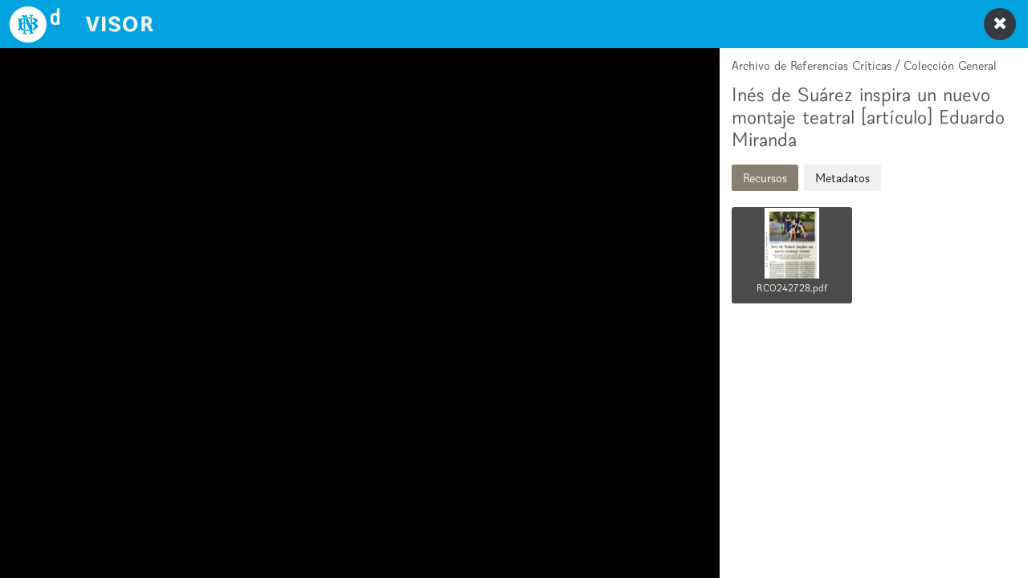

--- FILE ---
content_type: text/html; charset=UTF-8
request_url: https://www.bibliotecanacionaldigital.gob.cl/visor/BND:574912
body_size: 2359
content:
<!DOCTYPE html>
<html>
<head>
<title>BND Visor : Inés de Suárez inspira un nuevo montaje teatral [artículo] Eduardo Miranda</title>
<meta name="description" content=""/>
<meta name="viewport" content="width=device-width, initial-scale=1"/>
<link rel="stylesheet" href="/visor/node_modules/bootstrap/dist/css/bootstrap.min.css"/>
<link rel="stylesheet" href="//www.bibliotecanacionaldigital.gob.cl/bnd/css/font-awesome.css"/>
<link rel="stylesheet" href="//www.bibliotecanacionaldigital.gob.cl/bnd/css/base_bnd_coleccion.css"/>
<link rel="stylesheet" href="//www.bibliotecanacionaldigital.gob.cl/bnd/615/channels-515_css_theme_bnd_coleccion.css"/>
<link rel="stylesheet" href="//www.bibliotecanacionaldigital.gob.cl/bnd/615/channels-515_css_galeria.css"/>
<link rel="stylesheet" href="/visor/style.css?v=202112161900"/>
<script src="/visor/node_modules/popper.js/dist/umd/popper.min.js"></script>
<script src="/visor/node_modules/jquery/dist/jquery.min.js"></script>
<script src="/visor/node_modules/bootstrap/dist/js/bootstrap.min.js"></script>
<script src="/visor/visor.js?v=202307051200"></script>
<!-- IP=; check=1; obs=Public-->
<script>
(function(i,s,o,g,r,a,m){i['GoogleAnalyticsObject']=r;i[r]=i[r]||function(){
	(i[r].q=i[r].q||[]).push(arguments)},i[r].l=1*new Date();a=s.createElement(o),m=s.getElementsByTagName(o)[0];a.async=1;a.src=g;m.parentNode.insertBefore(a,m)
})(window,document,'script','//www.google-analytics.com/analytics.js','ga');
ga('create', 'UA-24777106-20','auto');
ga('send', 'pageview');
</script>
<!-- Google tag (gtag.js) -->
<!-- script async src="https://www.googletagmanager.com/gtag/js?id=G-F1J18WM2BB"></script -->
<!-- script>
  window.dataLayer = window.dataLayer || [];
  function gtag(){dataLayer.push(arguments);}
  gtag('js', new Date());
  gtag('config', 'G-F1J18WM2BB');
</script -->
<!-- Google tag (gtag.js) -->
<script async src="https://www.googletagmanager.com/gtag/js?id=G-4BLJBGB72Y"></script>
<script>
  window.dataLayer = window.dataLayer || [];
  function gtagvisor(){dataLayer.push(arguments);}
  gtagvisor('js', new Date());
  gtagvisor('config', 'G-4BLJBGB72Y');
</script>
<meta property="og:image" content="//www.bibliotecanacionaldigital.cl/bnd/621/articles-574912_thumbnail.thumb.jpg?binary_rand=7651"/>
<meta property="og:description" content="">

</head>
<body>
	<div class="container-fluid h-100">
		<div class="row barra_pertenencia_bnd w-100">
						<div class="pull-left">
				<a href="//www.bibliotecanacionaldigital.cl/bnd/612/w3-channel.html" class="volver-bnd" title="Ir a Biblioteca Nacional Digital de Chile">
					<div class="logo-bnd"><span class="sr-only">Biblioteca Nacional Digital de Chile</span></div>
					<span class="texto-ir-bnd hidden">Ir a BIBLIOTECA NACIONAL DIGITAL</span>
				</a>
			</div>
					</div>

			  <!-- Btn cerrar / abrir -->
			  <div class="ntg-menu-btn">
				<a href="#menu-toggle" class="btn btn-dark btn-control-menu" id="menu-toggle">
					<span class="cerrar fa fa-times fa-lg"></span>
					<span class="abrir fa fa-bars fa-lg"></span>
				</a>
			  </div>
		<!-- Visor y datos-->
		<div id="ntg_wrapper_iframes">

			<div id="menu_lateral">
				<div class="ntg-menu-contents">
					<div class="col-md-12">
						<p id="collection-path">Archivo de Referencias Críticas / Colección General</p>
						<h2>Inés de Suárez inspira un nuevo montaje teatral [artículo] Eduardo Miranda</h2>
						<ul class="nav nav-pills">
							<li class="nav-item"><a class="nav-link active" data-toggle="pill" href="#resources">Recursos</a></li>
							<li class="nav-item"><a class="nav-link" data-toggle="pill" href="#metadata">Metadatos</a></li>
						</ul>
						<div class="tab-content row">
							<div id="resources" class="tab-pane fade in active">
								<div class="lista-bullet">
									<!-- pol=BN accessright 0000000 inpol=1 path= -->
<ul><li class="lista-thumbnails "><a href="#RC0242728.pdf" onclick="clickItem(this,'/colecciones/BND/00/RC/RC0242728.pdf')" class="resource-access"><img src="/pdfthumbs/RC0242728.jpg" class="thumbnail"/> <span class="titulo-miniatura">RC0242728.pdf</span></a></li>
</ul>								</div>
							</div>
							<div id="metadata" class="tab-pane fade">
								<h2 class="hidden">Metadatos</h2>
								<dl>
								<dt>T&iacute;tulo</dt><dd>Inés de Suárez inspira un nuevo montaje teatral [artículo] Eduardo Miranda&nbsp;</dd>
<dt>Autor(es)</dt><dd>Miranda, Eduardo&nbsp;</dd>
<dt>Fuente</dt><dd>El Mercurio (Diario : Santiago, Chile)-- dic. 12, 2014, p. C20&nbsp;</dd>
<dt>Medio</dt><dd>El Mercurio (Diario : Santiago, Chile)&nbsp;</dd>
<dt>Tipo de acceso</dt><dd>Acceso en línea&nbsp;</dd>
<dt>Tipo</dt><dd>Artículo&nbsp;</dd>
<dt>Ubicación</dt><dd>
Archivo de Referencias Críticas. Barrales, Luis, 2014<br/>
&nbsp;</dd>
<dt>Notas</dt><dd>
<h3>General</h3>
Incluye ilustración.<br/>
&nbsp;</dd>
<dt>Referencia Bibliográfica</dt><dd>
Inés de Suárez inspira un nuevo montaje teatral [artículo] / Eduardo Miranda El Mercurio (Diario : Santiago, Chile)-- dic. 12, 2014, p. C20 .<br/>
&nbsp;</dd>
<dt>Materia</dt><dd>Autores chilenos - Barrales, Luis&nbsp;</dd>
<dt>A&ntilde;os</dt><dd>2014&nbsp;</dd>
<dt>Idioma</dt><dd>spa&nbsp;</dd>
<dt>Colecci&oacute;n</dt><dd>Archivo de Referencias Críticas / Colección General&nbsp;</dd>
<dt>BND Id</dt><dd><a href="//www.bibliotecanacionaldigital.gob.cl/bnd/621/aux-article-574912.html" target="_blank">574912</a>&nbsp;</dd>
<dt>C&oacute;digos BN</dt><dd>RC0242728&nbsp;</dd>
<dt>N&ordm; sistema</dt><dd><a href="http://www.bncatalogo.cl/F/?func=direct&local_base=BNC01&doc_number=1084487" target="_blank">1084487</a>&nbsp;</dd>
<dt>Miniatura</dt><dd><img src='//www.bibliotecanacionaldigital.gob.cl/bnd/621/articles-574912_thumbnail.thumb.jpg' class='img-responsive'/>&nbsp;</dd>
								</dl>
							 </div>
						</div>
					</div>
				</div>
			</div>
			<div id="ntg-iframe-main">
					<!-- iframe id="iviewer" width="100%" height="99%" allowfullscreen="true" src="/colecciones/BND/00/RC/RC0242728.pdf"></iframe -->
					<iframe id="iviewer" width="100%" height="99%" src="about:blank" allowfullscreen="true"></iframe>
			</div>
		</div>
	</div>
    <script type="text/javascript">
    $(document).ready(function(){
        $("#menu-toggle").click(function(e) {
            e.preventDefault();
            $("#ntg_wrapper_iframes").toggleClass("toggled");
            $("#menu-toggle").toggleClass("active");
        });
    });
    </script>
</body>
</html>



--- FILE ---
content_type: text/css
request_url: https://www.bibliotecanacionaldigital.gob.cl/bnd/615/channels-515_css_theme_bnd_coleccion.css
body_size: 36321
content:
@charset "UTF-8";
/*! Modificado el 11-12-2023 */
@font-face {
  /*Regular*/
  font-family: 'BibliotecaSans-Regular';
  src: url("//www.bibliotecanacionaldigital.gob.cl/bnd/css/fonts/original_BibliotecaSans-Regular.eot?#iefix") format("embedded-opentype"), url("//www.bibliotecanacionaldigital.gob.cl/bnd/css/fonts/original_BibliotecaSans-Regular.woff") format("woff"), url("//www.bibliotecanacionaldigital.gob.cl/bnd/css/fonts/original_BibliotecaSans-Regular.ttf") format("truetype"), url("//www.bibliotecanacionaldigital.gob.cl/bnd/css/fonts/original_BibliotecaSans-Regular.svg") format("svg");
  font-weight: normal;
  font-style: normal; }
.degrade-recuadros {
  position: absolute;
  bottom: 0;
  right: 0;
  width: 100%;
  background: rgba(255, 255, 255, 0);
  background: linear-gradient(to bottom, rgba(255, 255, 255, 0) 0%, rgba(255, 255, 255, 0.6) 80%, #ffffff 100%); }

.degrade-recurso-restringido {
  position: absolute;
  bottom: 0;
  right: 0;
  width: 100%;
  background: rgba(255, 255, 255, 0);
  background: linear-gradient(to bottom, rgba(0, 0, 0, 0.8) 0%, rgba(0, 0, 0, 0.01) 100%); }

/************************************************************************************
REESCRIBIENDO BOOTSTRAP / TRANSVERSALES
*************************************************************************************/
body,
html {
  height: 100%; }

h3 {
  font-size: 1.4em; }

h2,
h3 {
  font-weight: normal; }

.btn-default {
  border-color: #e6e6e6; }

.btn-default:hover,
.btn-default:focus {
  border-color: #897f71; }

.dropdown-menu {
  background-color: #897f71; }

.dropdown-menu > li > a,
div.dropdown-menu a {
  color: #fff !important; }

.dropdown-menu > li > a:hover,
.dropdown-menu > li > a:focus,
div.dropdown-menu a:hover,
div.dropdown-menu a:focus {
  background-color: #191511;
  color: #FFF !important; }

.dropdown-header {
  color: #ccc;
  font-size: 1.1em; }

.dropdown-menu .divider {
  background-color: rgba(255, 255, 255, 0.3); }

.navbar-default .navbar-toggle:hover,
.navbar-default .navbar-toggle:focus {
  background-color: #191511; }

.navbar-default .navbar-toggle .icon-bar {
  background-color: #fff; }

.pagination {
  margin-top: 0; }

.nav-pills.nav > li > a {
  padding-left: 14px;
  padding-right: 14px; }

@media (max-width: 1200px) {
  .container {
    width: 100%; } }

/************************************************************************************
ESTILO BASE
*************************************************************************************/
/*TRANSVERSALES*/
#navbar_navbar_container {
  position: relative; }

.titulo-valor {
  color: #fff;
  text-align: center;
  background-color: #4d4d4d;
  padding-top: 10px;
  padding-bottom: 10px;
  margin-bottom: 0; }

.titulo-valor .titulo {
  font-weight: normal;
  font-size: 1.7em;
  padding: 0;
  margin: 0; }

.titulo-valor .icono,
.titulo-valor .titulo {
  display: inline-block; }

.titulo-valor .icono {
  padding-right: 15px; }

#boton_busqueda {
  background: url("//www.bibliotecanacionaldigital.cl/bnd/css/images/btn_buscar_header.png") center 5px no-repeat;
  width: 46px;
  border-color: #ccc; }

.buscador-fondo {
  position: absolute;
  right: 15px;
  top: 0;
  margin-top: -60px; }

.buscador-fondo input,
#boton_busqueda {
  background-color: #FFF; }

.titulo-caja {
  font-weight: normal;
  padding: 6px 10px;
  font-size: 1.4em;
  margin-top: 0;
  margin-bottom: 30px;
  color: #fff;
  background-color: #897f71;
  border-left: 4px solid #191511; }

#main {
  background-color: #F1F1F1;
  min-height: 200px; }

#main .container {
  background-color: #fff;
  padding-bottom: 30px; }

/*MENU PRINCIPAL*/
/*MENU SECUNDARIO*/
/*ARTICULO */
.articulo .abstract {
  font-size: 1.14em;
  margin-bottom: 30px; }

.articulo h2 {
  text-align: left; }

.articulo .figure {
  margin: 0 auto 10px; }

.articulo .figure .pull-left {
  margin: 0 10px 10px 0; }

.articulo .figure .pull-right {
  margin: 0 0 10px 10px; }

.articulo .figure img {
  max-width: 100%;
  height: auto; }

.articulo .figure .titulo,
.articulo .figure > .caption,
.articulo .figure > .fecha,
.articulo .figure > .autor {
  width: auto !important; }

/*RECUADROS*/
.recuadros .titulo {
  font-size: 1.2em;
  margin-top: 0; }

.recuadros .figure {
  margin: 0 auto 10px; }

.recuadros .figure.pull-left {
  margin: 0 10px 10px 0; }

.recuadros .figure.pull-right {
  margin: 0 0 10px 10px; }

.recuadros-valores .recuadro .titulo {
  font-size: 1.7em;
  font-weight: normal;
  position: absolute;
  text-align: center;
  width: 100%;
  height: 100%;
  display: table;
  vertical-align: middle;
  left: 0;
  opacity: 1 !important;
  padding: 0 15px;
  box-sizing: border-box;
  z-index: 200; }

.recuadros-valores .recuadro .titulo a {
  color: #fff;
  width: 100%;
  height: 100%;
  display: table-cell;
  vertical-align: middle;
  height: 175px;
  text-align: center;
  padding: 0;
  opacity: 1 !important; }

.recuadros-valores .recuadro .titulo a:hover {
  text-decoration: none; }

.recuadros-valores .recuadro img {
  margin: 0 auto;
  padding: 0;
  float: none;
  clear: both;
  border: none;
  width: 264px;
  height: 175px;
  max-width: none;
  opacity: 0.55; }

.recuadros-valores .recuadro:hover > img {
  opacity: 1; }

.recuadros-valores.recuadros-cerrados .thumbnail {
  background-color: #4d4d4d;
  height: 175px;
  overflow: hidden; }

.recuadros-noticias div.recuadro .fecha {
  float: left;
  color: #808080;
  padding: 0 10px;
  border-left: solid #808080 4px;
  border-right: dotted #808080 1px;
  min-height: 65px;
  margin-right: 20px;
  width: 70px;
  text-align: center; }

.recuadros-noticias div.recuadro .fecha .dia {
  font-size: 2em;
  display: block;
  font-weight: normal; }

/*diagramacion para recuadros*/
.recuadros-2-columnas .media,
.recuadros-3-columnas .media,
.recuadros-4-columnas .media,
.recuadros-6-columnas .media,
.recuadros-ancho-3-col .media,
.ntg_paginador .media {
  margin-top: 0;
  margin-bottom: 15px; }

/*LISTAS */
/*BANNERS*/
/*TITULO PAGINA Y/O PRESENTACION*/
/*TABULAR*/
/*BOTON VER MAS*/
/*RECUADRO CON BORDE*/
.recuadros-cerrados p,
.po-recuadros-cerrados p {
  margin-bottom: 5px; }

.recuadros-cerrados .thumbnail,
.po-recuadros-cerrados .thumbnail {
  padding: 0;
  border: 1px solid #E6E6E6;
  overflow: hidden;
  position: relative; }

.recuadros-cerrados .media-body,
.po-recuadros-cerrados .media-body {
  padding: 10px 15px;
  text-align: center; }

.recuadros-cerrados .titulo,
.po-recuadros-cerrados .titulo {
  font-weight: normal; }

.po-recuadros-cerrados .thumbnail {
  height: 320px; }

/*FORMULARIOS*/
.formulario div {
  margin-bottom: 15px; }

.formulario fieldset,
.formulario form {
  border: none;
  padding: 0;
  margin: 0; }

.formulario fieldset.forminvisible {
  height: 0;
  overflow: hidden; }

.formulario legend {
  border: none; }

/*MENU DE RASTRO*/
.breadcrumb {
  background: none;
  padding: 4px 0;
  font-size: 0.85em;
  text-align: right;
  margin-bottom: 0; }

.breadcrumb a {
  color: #808080; }

.breadcrumb a:hover {
  color: #555555; }

p.breadcrumb,
.breadcrumb > p {
  font-size: 100%;
  padding: 0;
  margin: 0; }

.page-header {
  color: #897f71;
  font-weight: normal;
  margin-top: 0;
  padding-top: 0;
  border-color: rgba(137, 127, 113, 0.5); }

/************************************************************************************
UTILIDADES
*************************************************************************************/
.margen-0 {
  margin: 0; }

.ancho-automatico {
  width: auto !important; }

.margen-abajo-xs {
  margin-bottom: 7px; }

.margen-derecho-xs {
  margin-right: 7px; }

.margen-abajo-sm {
  margin-bottom: 15px; }

.margen-derecho-sm {
  margin-right: 15px; }

.margen-abajo-md {
  margin-bottom: 30px; }

.margen-abajo-lg {
  margin-bottom: 45px; }

.margen-arriba-xs {
  margin-top: 7px; }

.margen-arriba-sm {
  margin-top: 15px; }

.margen-arriba-md {
  margin-top: 30px; }

.margen-arriba-lg {
  margin-top: 45px; }

.padding-0 {
  padding: 0; }

.padding-izquierda-0 {
  padding-left: 0; }

.padding-derecha-0 {
  padding-right: 0; }

.margen-abajo-xs:after,
.margen-abajo-sm:after,
.margen-abajo-md:after,
.margen-abajo-lg:after {
  content: " ";
  display: table;
  clear: both; }

.mini-thumb {
  width: 100px;
  height: auto; }

.mini-thumb > img {
  width: 100px;
  height: auto; }

/************************************************************************************
PERSONALIZACION POR ID O PROPIOS DE ESTE SITIO
*************************************************************************************/
#header {
  background-color: #fff;
  padding-bottom: 4px; }

.menu-coleccion > li {
  padding-left: 20px;
  position: relative;
  margin-right: 2px; }

.menu-coleccion > li > a {
  padding-left: 10px; }

.menu-coleccion > li button.btn-link {
  position: absolute;
  left: 0;
  top: 0;
  padding-top: 15px;
  padding-bottom: 15px; }

/*IMPORTANTE!! Agregar a la caja CSS configurable del canal IMPORTANTE*/
.menu-coleccion.navbar-nav .open > button.btn-link,
.menu-coleccion.navbar-nav .open > button.btn-link:hover,
.menu-coleccion.navbar-nav .open > button.btn-link:focus,
.menu-coleccion.navbar-nav > li button.btn-link:hover,
.menu-coleccion.navbar-nav > li.active button.btn-link {
  background-color: #191511; }

/*Fin agregar*/
.barra_pertenencia_bnd {
  background-color: #00a3e0;
  min-height: 60px; }

.barra_pertenencia_bnd a {
  color: #fff;
  display: table; }

.barra_pertenencia_bnd a:hover {
  text-decoration: none; }

.barra_pertenencia_bnd .volver-bnd,
.barra_pertenencia_bnd .volver-fondos {
  padding: 0 5px; }

.barra_pertenencia_bnd .volver-fondos {
  float: right; }

.barra_pertenencia_bnd .volver-bnd:hover,
.barra_pertenencia_bnd .volver-fondos:hover {
  background-color: #0480ab; }

.barra_pertenencia_bnd .logo-bnd {
  background: url("//www.bibliotecanacionaldigital.cl/bnd/css/images/logo_bnd.png") 0 0 no-repeat;
  width: 120px;
  height: 60px;
  display: table-cell; }

.barra_pertenencia_bnd .icono-fondos {
  height: 60px;
  width: 60px;
  display: table-cell; }

.barra_pertenencia_bnd a.pnid-672 .icono-fondos {
  background: url("//www.bibliotecanacionaldigital.cl/bnd/css/images/icono_fondos.png") 0 0 no-repeat; }

.barra_pertenencia_bnd a.pnid-744 .icono-fondos {
  background: url("//www.bibliotecanacionaldigital.cl/bnd/css/images/icono_bibliotecas_tematicas.png") 0 0 no-repeat; }

.barra_pertenencia_bnd a.pnid-520 .icono-fondos {
  background: url("//www.bibliotecanacionaldigital.cl/bnd/css/images/icono_bibliotecas_territoriales.png") 0 0 no-repeat; }

.barra_pertenencia_bnd .texto-ir-bnd,
.barra_pertenencia_bnd .texto-fondos {
  display: table-cell;
  vertical-align: middle; }

.navbar.navbar-default {
  border: none;
  border-bottom: 10px solid #191511; }

.navbar.navbar-default {
  font-weight: normal;
  font-size: 1.15em; }

.navbar.navbar-default .nav-redes-sociales .fa {
  font-size: 1.25em;
  line-height: 17px; }

.navbar.navbar-default .nav-redes-sociales a {
  padding-left: 8px;
  padding-right: 8px; }

.nombre-canal {
  font-weight: normal;
  font-size: 2.3em;
  padding: 15px 0;
  line-height: 1.1; }

.nombre-canal a {
  color: #222222; }

.nombre-canal a:hover {
  text-decoration: none;
  color: #000; }

.nombre-canal a:focus {
  text-decoration: none; }

.menu-footer {
  background-color: #191511;
  border-bottom: 4px solid #897f71; }

.menu-footer ul {
  width: auto;
  margin: 0 auto;
  text-align: center !important; }

.menu-footer ul > li {
  padding: 5px 25px; }

.menu-footer li:first-child > a:before {
  content: "Acerca de "; }

.menu-footer a {
  color: #fff; }

.recuadros-contador .titulo {
  display: inline-block;
  margin-right: 5px; }

.carousel .carousel-caption {
  position: absolute;
  text-align: center;
  top: 0;
  left: 0;
  right: 0;
  bottom: auto;
  width: 100%;
  padding: 15px 30px 60px 30px;
  margin-top: 0;
  background: -moz-linear-gradient(top, rgba(0, 0, 0, 0.65) 30%, rgba(0, 0, 0, 0) 100%);
  background: -webkit-linear-gradient(top, rgba(0, 0, 0, 0.65) 30%, rgba(0, 0, 0, 0) 100%);
  background: linear-gradient(to bottom, rgba(0, 0, 0, 0.65) 30%, rgba(0, 0, 0, 0) 100%);
  text-shadow: none;
  font-size: 1.1em; }
  .carousel .carousel-caption .h3 {
    font-size: 1.35em;
    margin-top: 0; }
  .carousel .carousel-caption a {
    color: #fff;
    text-decoration: underline; }
    .carousel .carousel-caption a:hover {
      text-decoration: none; }
.carousel .titulo {
  font-size: 1.4em;
  position: absolute;
  text-align: center;
  top: 0;
  left: 0;
  right: 0;
  bottom: auto;
  width: 100%;
  padding: 15px 30px 60px 30px;
  margin-top: 0;
  background: -moz-linear-gradient(top, rgba(0, 0, 0, 0.65) 30%, rgba(0, 0, 0, 0) 100%);
  background: -webkit-linear-gradient(top, rgba(0, 0, 0, 0.65) 30%, rgba(0, 0, 0, 0) 100%);
  background: linear-gradient(to bottom, rgba(0, 0, 0, 0.65) 30%, rgba(0, 0, 0, 0) 100%);
  text-shadow: none; }
  .carousel .titulo a {
    color: #fff; }
.carousel .recuadro {
  margin: 0 auto;
  text-align: center; }
.carousel .carousel-indicators li {
  width: 20px;
  height: 20px;
  margin: 5px;
  border-width: 3px;
  border-radius: 20px;
  opacity: 0.5;
  box-shadow: 0 0 10px rgba(0, 0, 0, 0.6); }
  .carousel .carousel-indicators li.active {
    width: 20px;
    height: 20px;
    background: none;
    opacity: 1;
    margin: 5px; }

.recuadros-con-opciones .thumbnail,
.po-recuadros-cerrados .thumbnail {
  min-height: 0;
  overflow: hidden;
  min-height: 100px; }

.recuadros-con-opciones .thumbnail {
  height: 320px; }

.recuadros-con-opciones .degrade-blanco {
  position: absolute;
  bottom: 0;
  right: 0;
  padding: 40px 0 0;
  width: 100%;
  background: rgba(255, 255, 255, 0);
  background: linear-gradient(to bottom, rgba(255, 255, 255, 0) 0%, rgba(255, 255, 255, 0.7) 20%, #ffffff 100%); }

.recuadros-con-opciones .btn.btn-link {
  color: #897f71;
  border-top: 1px solid #e6e6e6;
  background-color: #ffffff; }

#btnVisualizar {
  display: none !important;
  margin-top: -2px; }

#btnVisualizar .fa > a {
  font-family: 'BibliotecaSans-Regular', Arial, sans-serif;
  margin-left: 5px; }

.ar-herramientas-recurso .btn {
  color: #897f71;
  padding-left: 6px;
  padding-right: 6px; }

.ar-herramientas-recurso .fa.fa-arrows-alt,
.ar-herramientas-recurso .fa.fa-arrow-circle-down {
  color: #0480ab !important;
  font-size: 120%; }

.ar-herramientas-recurso .ocultar-480px {
  padding-left: 5px; }

.ar-herramientas-recurso .dropdown-menu a {
  color: #FFF; }

.recuadros-con-opciones .dropup .dropdown-menu {
  width: 100%; }

.recuadros-con-opciones .dropup .dropdown-menu:before,
.ar-herramientas-recurso .dropdown-menu:before,
.tr-compartir .dropdown-menu:before {
  background-color: #897f71;
  content: "";
  height: 10px;
  width: 10px;
  position: absolute;
  transform: rotate(45deg);
  -webkit-transform: rotate(45deg);
  -moz-transform: rotate(45deg);
  z-index: 1031; }

.recuadros-con-opciones .dropup .dropdown-menu:before {
  bottom: 0;
  left: 50%;
  margin: 0 0 -5px -5px;
  border-radius: 8px 0 0 0; }

.ar-herramientas-recurso .dropdown-menu:before {
  top: 0;
  left: 20px;
  margin: -5px 0 0 -5px;
  border-radius: 0 0 8px 0; }

.caracteristicas-recurso .titulo-caja {
  margin-bottom: 10px; }

.caracteristicas-recurso .titulo-caja {
  font-size: 1.2em; }

p.ar-compartir {
  margin: 0;
  padding: 0; }

p.ar-compartir a {
  color: #fff;
  background: none !important; }

p.ar-compartir a:hover {
  color: #fff;
  opacity: 0.6; }

.ar-compartir a img {
  background: none !important; }

.imagen-responsive img,
.recurso-responsive img {
  max-width: 100%;
  height: auto;
  width: auto;
  display: block;
  margin: 0 auto; }

.ntg-paginador,
.ntg-paginador-secundario {
  margin-bottom: 15px; }

.ntg-paginador .pagination,
.ntg-paginador-secundario .pagination {
  margin-bottom: 7px; }

.ntg-paginador .btn,
.ntg-paginador .btn-default:active,
.ntg-paginador .pagination a,
.ntg-paginador-secundario .btn,
.ntg-paginador-secundario .btn-default:active,
.ntg-paginador-secundario .pagination a {
  color: #897f71 !important; }

.ntg-paginador .pagination .active a,
.ntg-paginador-secundario .pagination .active a {
  color: #fff !important;
  background-color: #897f71;
  border-color: #897f71; }

.dropdown-menu > .active > a,
.dropdown-menu > .active > a:hover,
.dropdown-menu > .active > a:focus {
  background-color: #191511; }

.filtros-desplegados {
  background-color: #897f71;
  color: #fff; }

.ntg-paginador .filtros-desplegados .btn-default,
.ntg-paginador-secundario .filtros-desplegados .btn-default {
  border: 1px solid #fff !important;
  color: #FFF !important;
  border-width: 1px !important; }

.ntg-paginador .filtros-desplegados .btn.btn-filtar:hover,
.ntg-paginador-secundario .filtros-desplegados .btn.btn-filtar:hover {
  background-color: #191511; }

.ntg-paginador .filtros-desplegados .dropdown-menu,
.ntg-paginador-secundario .filtros-desplegados .dropdown-menu {
  min-width: 100%; }

.btn.no-focus:focus {
  border: none !important; }

.tr-compartir {
  margin-top: 6px; }

.tr-compartir .btn {
  color: #897f71; }

.tr-compartir .dropdown-menu:before {
  top: 0;
  right: 20px;
  margin: -5px 0 0 -5px;
  border-radius: 0 0 8px 0; }

li.paginador-primero a:after,
li.paginador-ultimo a:before {
  content: "..."; }

li.paginador-primero a:after {
  padding-left: 0.5em; }

li.paginador-ultimo a:before {
  padding-right: 0.5em; }

.articulo-desde-mch .figure {
  float: left;
  max-width: 50%;
  margin-right: 15px;
  clear: right; }

/************************************************************************************
ESPECIALES
*************************************************************************************/
.especial-bnd #formFeedback {
  background-color: #fff; }

.especial-bnd .menu-footer {
  border-top: 3px solid #dddddd;
  border-bottom-color: #dddddd;
  border-bottom-width: 2px; }

#main-especiales {
  min-height: 100%;
  background: url("//www.bibliotecanacionaldigital.cl/bnd/css/images/bg_degrade_especiales.png") 0 0 repeat-x; }

#main-especiales .tab-content {
  margin-bottom: 30px; }

#main-especiales .nav-pills.nav {
  margin-bottom: 15px; }

#main-especiales .nav-pills.nav > li > a {
  color: #fff;
  font-size: 1.4em;
  border: 1px solid #fff;
  background-color: rgba(0, 0, 0, 0.3); }

#main-especiales .nav-pills.nav > li > a > .fa {
  margin-right: 10px;
  opacity: 0.5; }

#main-especiales .nav-pills.nav > li > a:hover {
  background-color: rgba(0, 0, 0, 0.5); }

#main-especiales .nav-pills > li.active > a,
#main-especiales .nav-pills > li.active > a:hover,
#main-especiales .nav-pills > li.active > a:focus {
  color: #555;
  background-color: #fff; }

#main-especiales .nav-pills > li.active > a:before {
  background-color: #fff;
  content: "";
  height: 20px;
  width: 20px;
  position: absolute;
  transform: rotate(45deg);
  -webkit-transform: rotate(45deg);
  -moz-transform: rotate(45deg);
  z-index: 1031;
  bottom: 0;
  margin-bottom: -10px;
  margin-left: -10px;
  left: 50%; }

#main-especiales #especial_objetos {
  padding-top: 15px; }

.especial-bnd .especiales-titulo {
  color: #fff;
  font-size: 3em;
  text-align: center;
  font-weight: normal;
  margin-bottom: 20px; }

.especiales-volver {
  margin-top: 10px; }

.especiales-volver a {
  padding: 10px 0;
  color: #fff; }

.blanco-traslucido {
  background-color: rgba(255, 255, 255, 0.5); }

.especiales-resumen .abstract {
  font-size: 1.3em;
  text-align: center;
  padding: 30px 0 10px;
  font-weight: normal; }

.especial-fondo-blanco {
  background-color: #fff; }

.especiales-cuerpo p {
  margin-bottom: 15px; }

.especiales-cuerpo > h2 {
  margin-top: 0; }

.especiales-cuerpo > h2 > a {
  display: none; }

.especiales-cuerpo > h2 > .btn {
  border: none; }

.especiales-cuerpo > h2 > .btn .fa {
  display: block;
  font-size: 300%;
  line-height: 70%;
  opacity: 0.5; }

.especiales-cuerpo > h2 .btn a:hover {
  opacity: 1;
  text-decoration: none !important; }

.especiales-galeria {
  padding: 15px;
  text-align: center; }

.especiales-galeria ul {
  padding-left: 0;
  list-style: none; }

.especiales-galeria ul li {
  display: inline-block;
  padding: 0 15px 7.5px 15px;
  vertical-align: top;
  overflow: hidden;
  width: 25%; }
  @media (max-width: 767px) {
    .especiales-galeria ul li {
      height: 122px;
      width: auto; } }

.especiales-galeria ul li a {
  display: block; }

.especiales-galeria ul li img {
  height: auto;
  width: 100%;
  margin: 0;
  border: 1px solid #E6E6E6; }
  @media (max-width: 767px) {
    .especiales-galeria ul li img {
      height: 122px !important;
      width: auto !important; } }

.indice-alfabetico .tab-content {
  padding-top: 15px; }

/************************************************************************************
MEDIA QUERY
*************************************************************************************/
@media screen and (min-width: 768px) {
  .carousel-indicators {
    bottom: 5px; }

  .carousel-control .fa.fa-angle-left,
  .carousel-control .fa.fa-angle-right,
  .carousel-control .icon-prev,
  .carousel-control .icon-next {
    width: 60px;
    height: 60px;
    margin-top: -30px;
    font-size: 60px; }

  .carousel-control .fa.fa-angle-left,
  .carousel-control .icon-prev {
    margin-left: -50px; }

  .carousel-control .fa.fa-angle-right,
  .carousel-control .icon-next {
    margin-right: -50px; }

  .ntg-paginador .pagination a,
  .ntg-paginador-secundario .pagination a {
    border: none;
    min-width: 3em;
    text-align: center; }

  .ntg-paginador .filtros-desplegados .input-group-addon,
  .ntg-paginador-secundario .filtros-desplegados .input-group-addon {
    background-color: #897f71;
    color: #fff; }

  .ntg-paginador .btn,
  .ntg-paginador-secundario .btn {
    border-width: 0; }

  .ntg-paginador .btn.btn-abrir-filtros,
  .ntg-paginador-secundario .btn.btn-abrir-filtros {
    border-width: 2px; }

  .ntg-paginador .btn:focus,
  .ntg-paginador .btn-default:active,
  .ntg-paginador .btn.active:focus,
  .ntg-paginador .btn-default:hover,
  .ntg-paginador-secundario .btn:focus,
  .ntg-paginador-secundario .btn-default:active,
  .ntg-paginador-secundario .btn.active:focus,
  .ntg-paginador-secundario .btn-default:hover {
    border-color: #e6e6e6 !important; } }
@media only screen and (max-width: 1200px) {
  .recuadros-valores.recuadros-cerrados .thumbnail,
  .recuadros-valores.recuadros-cerrados .thumbnail .titulo,
  .recuadros-valores.recuadros-cerrados .thumbnail a {
    height: 140px;
    margin-bottom: 0; } }
@media only screen and (max-width: 767px) {
  .ntg-paginador .btn.btn-abrir-filtros,
  .ntg-paginador-secundario .btn.btn-abrir-filtros {
    border-width: 1px; }

  .menu-coleccion > li button.btn-link {
    padding-top: 10px;
    padding-bottom: 10px; }

  .buscador-fondo {
    position: relative;
    right: auto;
    top: auto;
    margin-top: 0; }

  .recuadros-acceso-bibliotecario .thumbnail {
    padding-bottom: 50px; }

  .recuadros-valores.recuadros-cerrados img {
    width: 100%;
    height: auto; }

  .recuadros-cerrados .thumbnail,
  .po-recuadros-cerrados .thumbnail {
    height: auto;
    overflow: auto; }

  .recuadros-cerrados img,
  .po-recuadros-cerrados img,
  .portada .thumbnail a > img {
    float: left;
    display: table-cell;
    max-width: 40%; }

  .recuadros-cerrados .media-body,
  .po-recuadros-cerrados .media-body {
    width: auto;
    text-align: left; }

  .pull-xs-left {
    float: left; }

  .recuadros-cerrados .pull-xs-left.format-jpg,
  .po-recuadros-cerrados .pull-xs-left.format-jpg {
    width: 30%;
    margin-bottom: 0; }

  .recuadros-cerrados .pull-xs-left.format-jpg img,
  .po-recuadros-cerrados .pull-xs-left.format-jpg img {
    max-width: none;
    padding: 0;
    width: 100%; }

  .recuadros-con-opciones .thumbnail {
    height: auto;
    overflow: auto; }

  .recuadros-con-opciones .degrade-blanco {
    background: none;
    padding: 0;
    width: 70%; }

  .recuadros-con-opciones .btn.btn-block {
    background-color: #fff; }

  .recuadros-con-opciones .dropup .dropdown-menu li {
    display: inline-block; }

  .recuadros-con-opciones .dropup .dropdown-menu li.divider {
    display: block;
    height: 1px; }

  .nombre-canal {
    font-size: 2em;
    padding: 10px 0; }

  .recuadros-con-opciones .thumbnail .media-body {
    padding-bottom: 20px; } }
@media only screen and (max-width: 480px) {
  .recuadros-con-opciones .degrade-blanco {
    width: 100%; }

  .ntg-paginador .pagination li.active,
  .ntg-paginador-secundario .pagination li.active {
    display: none; }

  .ocultar-480px {
    display: none; }

  .mostrar-480px {
    display: block !important; } }
@media print {
  *,
  *:before,
  *:after {
    background: transparent !important;
    color: #000 !important;
    -webkit-box-shadow: none !important;
    box-shadow: none !important;
    text-shadow: none !important; }

  a,
  a:visited {
    text-decoration: underline; }

  pre,
  blockquote {
    border: 1px solid #999;
    page-break-inside: avoid; }

  thead {
    display: table-header-group; }

  tr,
  img {
    page-break-inside: avoid; }

  img {
    max-width: 100% !important; }

  p,
  h2,
  h3 {
    orphans: 3;
    widows: 3; }

  h2,
  h3 {
    page-break-after: avoid; }

  .navbar {
    display: none; }

  .btn > .caret,
  .dropup > .btn > .caret {
    border-top-color: #000 !important; }

  .label {
    border: 1px solid #000; }

  .table {
    border-collapse: collapse !important; }

  .table td,
  .table th {
    background-color: #fff !important; }

  .table-bordered th,
  .table-bordered td {
    border: 1px solid #ddd !important; } }
/************************************************************************************
ACTUALIZADO MODO LESS
*************************************************************************************/
.btn-subir.affix {
  top: 50%;
  left: 15px;
  margin-top: -30px; }

.btn-subir .fa {
  color: #897f71; }

.btn-subir .fa:hover {
  color: #191511; }

.main-resultado .titulo-caja {
  background: none;
  color: #555555;
  padding-right: 15px; }

.main-resultado .page-header {
  border: none;
  margin-bottom: 0; }

.po-recuadros-cerrados .degrade-blanco {
  position: absolute;
  bottom: 0;
  right: 0;
  width: 100%;
  background: rgba(255, 255, 255, 0);
  background: linear-gradient(to bottom, rgba(255, 255, 255, 0) 0%, rgba(255, 255, 255, 0.6) 80%, #ffffff 100%);
  padding: 50px 0 0; }

@media only screen and (max-width: 767px) {
  .po-recuadros-cerrados .degrade-blanco {
    display: none; } }
#footer.panel-footer {
  text-align: center;
  background-color: #FFF; }

#footer.panel-footer .logo-dibam,
#footer.panel-footer .logo-biblioteca-nacional {
  background-size: cover;
  display: inline-block;
  margin: 30px; }

@media only screen and (max-width: 480px) {
  #footer.panel-footer .logo-dibam,
  #footer.panel-footer .logo-biblioteca-nacional {
    margin: 10px; } }
@media only screen and (max-width: 350px) {
  #footer.panel-footer .logo-dibam,
  #footer.panel-footer .logo-biblioteca-nacional {
    margin: 10px 0;
    border: 1px solid green; } }
#footer.panel-footer .logo-mineduc {
  display: none !important; }

#footer.panel-footer .logo-dibam,
#footer.panel-footer .logo-min-cultura {
  background: url("channels-515_logo_ministerio_cultura.png") 0 0 no-repeat;
  width: 120px;
  height: 110px;
  overflow: hidden;
  background-size: cover; }

#footer.panel-footer .logo-dibam a,
#footer.panel-footer .logo-min-cultura a {
  display: block;
  width: 100%;
  height: 110px; }

@media only screen and (max-width: 767px) {
  #footer.panel-footer .logo-dibam,
  #footer.panel-footer .logo-min-cultura {
    /*width: 95px;
    height: 45px;
    background-size: cover;*/ }

  #footer.panel-footer .logo-dibam a,
  #footer.panel-footer .logo-min-cultura a {
    /*height: 45px;
    width: 100%;*/ } }
#footer.panel-footer .logo-biblioteca-nacional {
  background: url("//www.bibliotecanacionaldigital.cl/bnd/css/images/logo_biblioteca_nacional.png") 0 0 no-repeat;
  width: 140px;
  height: 90px;
  background-size: cover; }

#footer.panel-footer .logo-biblioteca-nacional a {
  display: block;
  width: 100%;
  height: 100%; }

@media only screen and (max-width: 767px) {
  #footer.panel-footer .logo-biblioteca-nacional {
    /*width: 70px;
    height: 45px;
    background-size: cover;*/ } }
ul > li > a[href='#i__BND2_pc_Indice_Alfabetico_Materia_1_grupo_numeric'] {
  display: none; }

.modal-fullscreen {
  min-height: 100%;
  margin: 0;
  padding: 0;
  border: none;
  background-color: #fff;
  opacity: 1; }

.modal-fullscreen .modal-dialog {
  margin: 0 0 0 0;
  width: 100%;
  height: 100%;
  min-height: 100%;
  padding: 0; }

.modal-fullscreen .modal-content {
  box-shadow: none;
  height: 100%;
  min-height: 100%;
  border-radius: 0;
  background: #fff;
  padding: 0;
  margin: 0;
  border: none; }

.modal-fullscreen .modal-content .modal-header {
  margin: 0;
  border: none; }

.modal-fullscreen .modal-content .modal-body {
  margin: 0;
  padding: 0; }

.modal-fullscreen .modal-content .modal-body iframe {
  width: 100% !important;
  height: 100% !important; }

@media (min-height: 600px) {
  .modal-fullscreen .modal-content .modal-body iframe {
    min-height: 600px; } }
#modal_visor .modal-body {
  height: 100%; }

#modal_visor .modal-header {
  height: 0;
  padding: 0; }

#modal_visor .modal-header .close {
  background-color: #00a3e0;
  color: #fff;
  opacity: 1;
  z-index: 100;
  right: 15px;
  top: 5px;
  min-height: 56px;
  position: absolute;
  padding: 5px 15px;
  border-radius: 15px;
  font-weight: 400; }

@media only screen and (max-width: 767px) {
  #modal_visor .modal-header .close {
    height: 56px; } }
#modal_visor .modal-header .modal-title {
  display: none; }

/*Para botÃƒÂ³n de Visor*/
#btnVisualizarVisor,
#btnVisualizarVisorDirecto {
  margin-top: -2px; }

#btnVisualizarVisor > .fa > a,
#btnVisualizarVisorDirecto > .fa > a {
  font-family: BibliotecaSans-Regular, Arial, sans-serif; }

#btnVisualizarVisor > .fa,
#btnVisualizarVisorDirecto > .fa {
  color: #0480ab !important; }

@media only screen and (max-width: 480px) {
  .clearleft {
    clear: left; } }
#menuCompartir > .fa-share-alt {
  margin-right: 5px; }

#contenidos_compartibles .margen-abajo-lg {
  margin-bottom: 50px !important; }

#contenidos_compartibles #slider_portada .recuadro {
  width: 100%; }

#contenidos_compartibles #slider_portada .figure img {
  width: 100%; }

#contenidos_compartibles .btn_seleccionar.dropdown {
  position: absolute;
  top: 0;
  left: 0;
  z-index: 1000; }

#contenidos_compartibles #slider_portada .btn_seleccionar.dropdown {
  left: 40%; }

#contenidos_compartibles #seleccionados .recuadro {
  position: relative; }

.portada #slider_portada {
  background-color: #191511; }

.portada #slider_portada .figure img {
  max-width: 100%;
  height: auto; }

@media only screen and (max-width: 600px) {
  .portada #slider_portada {
    min-height: 360px; }

  .portada #slider_portada .figure {
    position: relative; }

  .portada #slider_portada .figure:after {
    content: "";
    position: absolute;
    height: 40%;
    width: 100%;
    display: block;
    bottom: 0;
    background: #191511;
    background: linear-gradient(0deg, #191511 0%, rgba(25, 21, 17, 0.001) 100%); }

  .portada #slider_portada .carousel-indicators {
    bottom: 5px;
    margin-bottom: 0; }

  .portada #slider_portada .carousel-control .fa.fa-angle-left,
  .portada #slider_portada .carousel-control .fa.fa-angle-right {
    top: auto;
    bottom: 10px;
    margin-top: 0; }

  .portada #slider_portada .carousel-inner > .item {
    min-height: 350px; }

  .portada #slider_portada .recuadro .titulo,
  .portada #slider_portada .recuadro .carousel-caption {
    padding: 10px 15% 0;
    font-size: 1em;
    line-height: 1.2;
    background: none;
    margin: 0;
    top: auto;
    bottom: 50px; } }
#contacto .formulario .form_select ul {
  list-style: none;
  padding-left: 10px; }

#parrafo3_div_522 {
  margin-bottom: 30px; }

.recuadros-3-columnas .recuadro .media-body {
  width: auto !important; }

#btnVisualizarVisorDirecto {
  Display: none !important; }

.ntg-recurso-restringido {
  position: absolute;
  content: " ";
  text-align: center;
  padding: 0;
  border-radius: 9px;
  display: block;
  background-image: url("channels-515_bg_recurso_restringido.svg?binary_rand=2648");
  background-color: rgba(0, 0, 0, 0.7);
  background-size: cover;
  overflow: hidden; }

.contenedor-recurso-restringido {
  position: relative; }

.contenedor-recurso-restringido.pvid-1068587:before {
  position: absolute;
  content: " ";
  text-align: center;
  padding: 0;
  border-radius: 9px;
  display: block;
  background-image: url("channels-515_bg_recurso_restringido.svg?binary_rand=2648");
  background-color: rgba(0, 0, 0, 0.7);
  background-size: cover;
  overflow: hidden;
  top: 10px;
  left: 10px;
  width: 60px;
  height: 50px; }

@media only screen and (max-width: 767px) {
  .contenedor-recurso-restringido.pvid-1068587:before {
    width: 40px;
    height: 33px; } }
.recurso-principal-ficha {
  position: relative; }

.recurso-principal-ficha .info-acceso-visor {
  display: none; }

.recurso-principal-ficha .info-acceso-visor.pvid-1068587 {
  display: block;
  top: 0;
  left: 0;
  height: 180px;
  text-align: center;
  color: #fff;
  font-size: 1.3em;
  padding-top: 5px;
  position: absolute;
  bottom: 0;
  right: 0;
  width: 100%;
  background: rgba(255, 255, 255, 0);
  background: linear-gradient(to bottom, rgba(0, 0, 0, 0.8) 0%, rgba(0, 0, 0, 0.01) 100%); }

@media only screen and (max-width: 767px) {
  .recurso-principal-ficha .info-acceso-visor.pvid-1068587 {
    font-size: 1em; } }
.recurso-principal-ficha .info-acceso-visor.pvid-1068587:before {
  position: absolute;
  content: " ";
  text-align: center;
  padding: 0;
  border-radius: 9px;
  display: block;
  background-image: url("channels-515_bg_recurso_restringido.svg?binary_rand=2648");
  background-color: rgba(0, 0, 0, 0.7);
  background-size: cover;
  overflow: hidden;
  width: 120px;
  height: 100px;
  top: 50%;
  left: 50%;
  margin: -60px 0 0 -50px;
  background-color: transparent; }

.nav.navbar-nav li.pnid-672 {
  display: block !important; }

/************************************************************************************
OTROS (2023)
*************************************************************************************/
.ntg-row-flex {
  display: flex;
  flex-wrap: wrap; }
  .ntg-row-flex div[class*="col-"] {
    float: none; }
    .ntg-row-flex div[class*="col-"] .thumbnail {
      height: auto !important;
      height: calc(100% - 20px) !important; }
  .ntg-row-flex .recuadros-cerrados .media-body {
    padding-bottom: 30px; }
  .ntg-row-flex .recuadros-con-opciones .degrade-blanco {
    background: transparent !important; }

/*Fin CSS*/



--- FILE ---
content_type: text/css
request_url: https://www.bibliotecanacionaldigital.gob.cl/visor/style.css?v=202112161900
body_size: 2337
content:
/*!Modificado 15-10-2021*/
.barra_pertenencia_bnd {
  position: absolute;
  left: 0;
  top: 0;
  z-index: 9999;
}
#viewer {
  max-height: 100%;
  overflow: auto;
}
.row {
  margin-left: 0 !important;
  margin-right: 0 !important;
}
.lista-bullet {
  max-height: none !important;
}
.lista-bullet a:visited {
  color: #742b77;
}
.lista-bullet a.active {
  background-color: #7a7a7a;
  padding: 0 4px;
  border-radius: 3px;
  color: #fff;
}
.lista-bullet a.active:hover {
  color: #fff !important;
  opacity: 0.8;
  text-decoration: none;
}
.nav-pills > li > a.active {
  background-color: #897f71 !important;
}
img.thumbnail {
  max-height: 150px;
  max-width: 150px;
  margin: auto;
}
li.lista-thumbnails {
  display: inline-flex;
  width: 160px;
  overflow: hidden;
}
li.lista-thumbnails a:visited {
  color: #742b77;
}
li.lista-thumbnails a.active {
  background-color: #4b4b4b;
  border-color: #4b4b4b;
  color: #fff !important;
}
li.lista-thumbnails a.active .titulo-miniatura {
  background-color: #4b4b4b;
}
li.lista-thumbnails:hover a.active .titulo-miniatura {
  background-color: rgba(75, 75, 75, 0.85);
}
.container-fluid.h-100 .openseadragon {
  background-color: #000;
  margin-left: -15px;
  margin-right: -15px;
}
.visor-od-tipo:before {
  content: '[';
}
.visor-od-tipo:after {
  content: ']';
}
body {
  background-color: transparent;
}
.container-fluid {
  padding: 0;
}
#header {
  padding-bottom: 1px;
}
#viewer {
  background-color: #000;
  padding-left: 0;
  padding-right: 0;
}
ul {
  margin: 0;
  padding: 0;
}
dt {
  font-weight: 600;
  padding-top: 3px;
  padding-right: 5px;
  width: 130px;
  display: block;
  float: left;
  height: 50px;
}
dt:after {
  content: ' : ';
}
dt:before {
  display: block;
  content: '';
}
#metadata dd {
  margin-left: 130px;
  padding-top: 3px;
  min-height: 45px;
  margin-bottom: 5px;
}
#metadata dd h3 {
  margin: 5px 0 5px 0;
  font-size: 1.05em;
  padding-bottom: 5px;
  font-style: italic;
  border-bottom: 1px solid #ddd;
}
#metadata ul {
  list-style: none;
}
.barra_pertenencia_bnd .logo-bnd,
.barra_pertenencia_bnd .logo-mnba {
  height: 60px;
  width: 200px;
  background-size: cover;
  margin-left: 10px;
}
.barra_pertenencia_bnd .logo-bnd {
  background-image: url('//www.bibliotecanacionaldigital.gob.cl/bnd/css/images/logo_visor.png');
}
.barra_pertenencia_bnd .logo-mnba {
  background-image: url('//www.bibliotecanacionaldigital.gob.cl/bnd/css/images/logo_mnba_visor.png');
}
a.btn_cerrar {
  width: 60px;
  height: 60px;
  display: block;
  position: absolute;
  right: 0;
  top: 0;
  opacity: 0.7;
  border-radius: 30px;
}
a.btn_cerrar:hover {
  opacity: 1;
  background-color: #0480AB;
}
iframe#iviewer {
  background-color: #000;
  border: none;
}
.tab-content > .tab-pane {
  padding: 20px 0;
}
#menu_lateral .nav {
  width: 100%;
}
.nav-pills > li > a {
  background-color: #f1f1f1;
  border: 1px solid #f7f7f7;
  border-radius: 4px;
  padding: 5px 15px;
  color: #191511;
  border: none;
  margin: 8px 5px 0 0;
}
.nav-pills > li > a:hover {
  background-color: #191511;
  color: #FFF;
}
.nav-pills > li.active > a,
.nav-pills > li.active > a:focus,
.nav-pills > li.active > a:hover {
  background-color: #897f71;
}
.nav-pills > li.active > a:hover {
  background-color: #897f71;
}
li.lista-thumbnails {
  display: block;
  width: 150px !important;
  overflow: hidden;
  position: relative;
  float: left;
  height: 120px;
  margin-bottom: 10px;
  margin-right: 10px;
}
li.lista-thumbnails a {
  position: absolute;
  text-indent: 0;
  width: 150px;
  height: 120px;
  bottom: 0;
  left: 0;
  z-index: 1;
  font-size: 0.8em;
  text-align: center;
  border: 1px solid #BFB8B0;
}
li.lista-thumbnails a:hover {
  position: absolute;
  text-indent: 0;
  bottom: 0;
  text-decoration: none;
  opacity: 0.8;
}
li.lista-thumbnails img.thumbnail {
  max-height: 114px;
  max-width: 148px;
  margin: auto;
  text-indent: 0;
  padding: 0;
  border: none;
  position: relative;
}
li.lista-thumbnails a img {
  position: absolute;
  z-index: -1;
}
span.titulo-miniatura {
  position: absolute;
  bottom: 0;
  width: 100%;
  height: 30px;
  left: 0;
  padding: 3px;
  background-color: #ffffff;
  text-align: center;
  white-space: nowrap;
  overflow: hidden;
  text-overflow: ellipsis;
  -webkit-transition: all 0.3s ease;
  -moz-transition: all 0.3s ease;
  -o-transition: all 0.3s ease;
  transition: all 0.3s ease;
}
.lista-thumbnails:hover span.titulo-miniatura {
  height: 100%;
  white-space: normal;
  overflow: visible;
  text-overflow: clip;
  background-color: rgba(255, 255, 255, 0.85);
}
.lista-thumbnails.nodisponible {
  position: relative;
}
.lista-thumbnails.nodisponible:after {
  content: "";
  position: absolute;
  background: url('//www.memoriachilena.cl/css/images/_imagen_nodisponible_min.png') center top no-repeat;
  z-index: 100;
  width: 150px;
  height: 120px;
}
.ntg-lista-colapsable-simple .list-group-item {
  border: none;
  padding: 0 15px;
}
.ntg-lista-colapsable-simple .list-group-item.nodisponible:after {
  content: "";
  background: url('//www.memoriachilena.cl/css/images/_imagen_nodisponible_xs.png') center top no-repeat;
  background-size: cover;
  width: 14px;
  height: 14px;
  display: inline-block;
  text-align: center;
  margin: 0 4px 0 4px;
}
.ntg-lista-colapsable-simple .list-group-item a[aria-expanded="false"],
.ntg-lista-colapsable-simple .list-group-item a[aria-expanded="false"] {
  position: relative;
}
.ntg-lista-colapsable-simple .list-group-item a[aria-expanded="false"]:before,
.ntg-lista-colapsable-simple .list-group-item a[aria-expanded="false"]:before {
  font-family: 'FontAwesome';
  font-size: 1.3em;
  position: absolute;
  left: 0;
  top: 1px;
  content: "\f0da";
  color: #897f71;
}
.ntg-lista-colapsable-simple .list-group-item a[aria-expanded="true"],
.ntg-lista-colapsable-simple .list-group-item a[aria-expanded="true"] {
  position: relative;
  color: #333;
}
.ntg-lista-colapsable-simple .list-group-item a[aria-expanded="true"]:after,
.ntg-lista-colapsable-simple .list-group-item a[aria-expanded="true"]:after {
  font-family: 'FontAwesome';
  font-size: 1.3em;
  position: absolute;
  left: -3px;
  top: -2px;
  content: "\f0dd";
  color: #897f71;
}
.ntg-lista-colapsable-simple .list-group-item a:hover {
  color: #0077A4;
}
.ntg-lista-colapsable-simple .btn.focus,
.btn:focus,
btn:hover {
  outline: 0;
  box-shadow: 0 0 0 0 rgba(0, 123, 255, 0.25);
}
.container-fluid.h-100 .openseadragon {
  background-color: #000;
  margin-left: -15px;
  margin-right: -15px;
}
.ntg-transicion-animada {
  -webkit-transition: all 0.3s ease;
  -moz-transition: all 0.3s ease;
  -o-transition: all 0.3s ease;
  transition: all 0.3s ease;
}
body,
html {
  min-height: 100%;
  height: 100%;
  background-color: #000;
}
#ntg_wrapper_iframes {
  height: 100%;
  padding-top: 60px;
  -webkit-transition: all 0.3s ease;
  -moz-transition: all 0.3s ease;
  -o-transition: all 0.3s ease;
  transition: all 0.3s ease;
  padding-right: 0;
}
#ntg_wrapper_iframes.toggled {
  padding-right: 100%;
}
#ntg_wrapper_iframes #menu_lateral {
  background-color: #fff;
  -webkit-transition: all 0.3s ease;
  -moz-transition: all 0.3s ease;
  -o-transition: all 0.3s ease;
  transition: all 0.3s ease;
  z-index: 1000;
  position: fixed;
  width: 0px;
  height: calc(100% - 60px);
  right: 30%;
  margin-right: -30%;
  overflow-y: auto;
  box-shadow: -2px 0 4px rgba(0,0,0,.15);
}
#ntg_wrapper_iframes.toggled #menu_lateral {
  width: 100%;
}
#ntg_wrapper_iframes.toggled #menu_lateral .ntg-menu-contents {
  height: calc(100% - 60px);
  opacity: 1;
  display: block;
}
#ntg_wrapper_iframes #ntg-iframe-main {
  -webkit-transition: all 0.3s ease;
  -moz-transition: all 0.3s ease;
  -o-transition: all 0.3s ease;
  transition: all 0.3s ease;
  width: 100%;
  height: 100%;
}
#ntg_wrapper_iframes #ntg-iframe-main iframe {
  margin: 0;
}
#ntg_wrapper_iframes .ntg-menu-contents {
  margin-top: 10px;
  opacity: 0;
  display: none;
}
#ntg_wrapper_iframes .ntg-menu-contents > .col-md-12 > h2 {
  margin-top: 0;
}
#ntg_wrapper_iframes .ntg-menu-contents .panel-title {
  font-size: 1em;
}
@media (min-width: 992px) {
  #ntg_wrapper_iframes {
    padding-right: 30%;
  }
  #ntg_wrapper_iframes.toggled {
    padding-right: 0;
  }
  #ntg_wrapper_iframes #menu_lateral {
    width: 30%;
  }
  #ntg_wrapper_iframes #menu_lateral .ntg-menu-contents {
    opacity: 1;
    display: block;
  }
  #ntg_wrapper_iframes.toggled #menu_lateral {
    width: 0;
  }
  #ntg_wrapper_iframes.toggled #menu_lateral .ntg-menu-contents {
    margin-right: 30%;
    opacity: 0;
    display: none;
  }
  #ntg_wrapper_iframes #ntg-iframe-main {
    margin-top: 0 !important;
    position: relative;
  }
  #ntg_wrapper_iframes.toggled #ntg-iframe-main {
    position: relative;
    padding-right: 0;
  }
}
.ntg-menu-btn {
  z-index: 90001;
  height: 60px;
  position: fixed;
  top: 5px;
  right: 0;
  width: auto;
}
.btn-control-menu {
  margin: 5px 15px 5px 5px;
  height: 40px;
  width: 40px;
  padding: 0.7em 0;
  border-radius: 50%;
  border: none;
}
.btn-control-menu:hover,
.btn-control-menu:active,
.btn-control-menu:focus {
  color: #FFF !important;
}
.btn-control-menu:hover .fa,
.btn-control-menu:active .fa,
.btn-control-menu:focus .fa {
  color: #FFF !important;
}
.btn-control-menu .cerrar {
  display: none;
}
.btn-control-menu .abrir {
  display: block;
}
@media (min-width: 992px) {
  .btn-control-menu .cerrar {
    display: block;
  }
  .btn-control-menu .abrir {
    display: none;
  }
}
.ntg-menu-btn .btn-control-menu.active .cerrar {
  display: block;
}
.ntg-menu-btn .btn-control-menu.active .abrir {
  display: none;
}
@media (min-width: 992px) {
  .ntg-menu-btn .btn-control-menu.active .cerrar {
    display: none;
  }
  .ntg-menu-btn .btn-control-menu.active .abrir {
    display: block;
  }
}
#indice_visor {
  min-height: 100%;
  padding-top: 60px;
}
#indice_visor h2 {
  padding-bottom: 0.5em;
  border-bottom: 1px solid #ddd;
}
#indice_visor .panel {
  margin-bottom: 0;
}
#indice_visor ul li {
  padding: 0.2em 0.5em;
}
#indice_visor ul li:nth-child(odd) {
  background: #f1f1f1;
}
#viewer {
	position:relative;
	overflow:auto !important;
	-webkit-overflow-scrolling:touch !important;
}

.visor-rsrc-title {
	position:absolute;
	display:block;
	top:75px;
	text-align:center;
	color: #ccc;
	font-size: 1.2em;
	border-bottom: 1px dotted #444;
	padding-bottom: 10px;
}
/*Fin CSS*/



--- FILE ---
content_type: application/javascript
request_url: https://www.bibliotecanacionaldigital.gob.cl/visor/visor.js?v=202307051200
body_size: 679
content:
// visor.js v0.1

function clickItem(elem,url) {
	document.getElementById('iviewer').src=url;
	ga('send', 'event', 'colección '+$("#collection-path").text().split(" / ")[0], 'visualizar recurso',url);
	gtagvisor('event', 'visualizar recurso',{
	        'event_category': 'colección '+$("#collection-path").text().split(" / ")[0],
		'event_label':url
		});
	$("#resources a").removeClass("active");
	$(elem).addClass("active");
	$("#tviewer").remove();
	if (url.match(/\.aac$/)) {
		$("#iviewer").before('<div id="tviewer" class="row w-100 visor-rsrc-title">'+ $(elem).text() +'</div>');
	}
	if (navigator.userAgent.match(/iP(hone|ad);/i)) {
		$("#iviewer").before('<div id="mviewer" class="row col-md-8 visor-rsrc-msg" style="position:fixed;bottom:60px;background:#FFF"><button class="btn btn-default btn-block" onclick="window.open(\''+url+'\',\'_blank\');">Abrir documento completo</button></div>');
	}
	if (event) {
		event.preventDefault();
	}
        if($(window).width() < 992){
                $("#ntg_wrapper_iframes").toggleClass("toggled");
		$("#menu-toggle").toggleClass("active");
        }
}

$(function(){var fe=$('#resources').find('a.resource-access').first(); fe.parents('.list-group').collapse('show'); fe.click();});


--- FILE ---
content_type: text/plain
request_url: https://www.google-analytics.com/j/collect?v=1&_v=j102&a=1608918949&t=pageview&_s=1&dl=https%3A%2F%2Fwww.bibliotecanacionaldigital.gob.cl%2Fvisor%2FBND%3A574912&ul=en-us%40posix&dt=BND%20Visor%20%3A%20In%C3%A9s%20de%20Su%C3%A1rez%20inspira%20un%20nuevo%20montaje%20teatral%20%5Bart%C3%ADculo%5D%20Eduardo%20Miranda&sr=1280x720&vp=1280x720&_u=IADAAEABAAAAACAAI~&jid=485037737&gjid=1226745620&cid=450880094.1767394157&tid=UA-24777106-20&_gid=328442884.1767394157&_r=1&_slc=1&z=593173663
body_size: -586
content:
2,cG-F1J18WM2BB